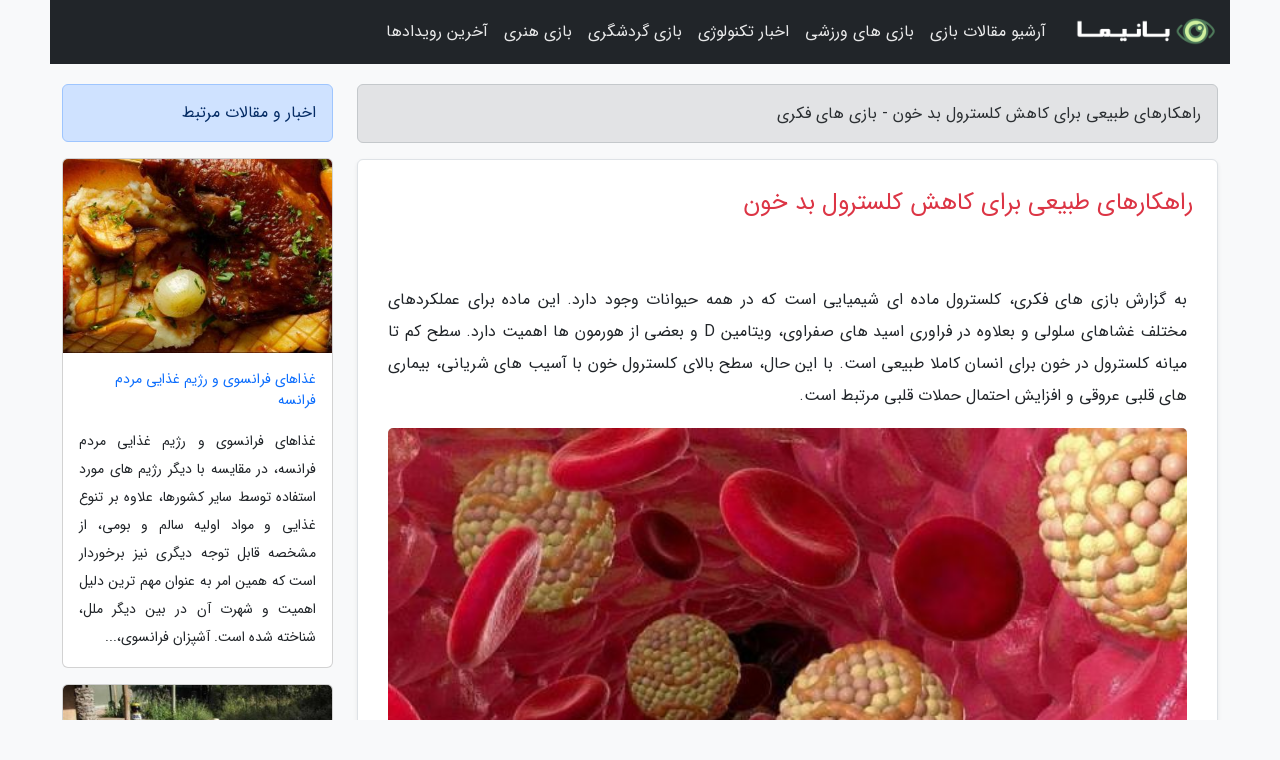

--- FILE ---
content_type: text/html; charset=UTF-8
request_url: https://mbgames.ir/post/%D8%B1%D8%A7%D9%87%DA%A9%D8%A7%D8%B1%D9%87%D8%A7%DB%8C-%D8%B7%D8%A8%DB%8C%D8%B9%DB%8C-%D8%A8%D8%B1%D8%A7%DB%8C-%DA%A9%D8%A7%D9%87%D8%B4-%DA%A9%D9%84%D8%B3%D8%AA%D8%B1%D9%88%D9%84-5199
body_size: 9629
content:
<!doctype html>
<html dir="rtl">
<head prefix="og: http://ogp.me/ns# fb: http://ogp.me/ns/fb# article: http://ogp.me/ns/article#">
<meta charset="utf-8" >
<title>راهکارهای طبیعی برای کاهش کلسترول بد خون - بازی های فکری</title>
<meta name="robots" content="index" />
<link rel="canonical" href="https://mbgames.ir/post/%D8%B1%D8%A7%D9%87%DA%A9%D8%A7%D8%B1%D9%87%D8%A7%DB%8C-%D8%B7%D8%A8%DB%8C%D8%B9%DB%8C-%D8%A8%D8%B1%D8%A7%DB%8C-%DA%A9%D8%A7%D9%87%D8%B4-%DA%A9%D9%84%D8%B3%D8%AA%D8%B1%D9%88%D9%84-5199" >
<meta property="og:url" content="https://mbgames.ir/post/%D8%B1%D8%A7%D9%87%DA%A9%D8%A7%D8%B1%D9%87%D8%A7%DB%8C-%D8%B7%D8%A8%DB%8C%D8%B9%DB%8C-%D8%A8%D8%B1%D8%A7%DB%8C-%DA%A9%D8%A7%D9%87%D8%B4-%DA%A9%D9%84%D8%B3%D8%AA%D8%B1%D9%88%D9%84-5199" >
	
<meta http-equiv="X-UA-Compatible" content="IE=edge">
<meta name="viewport" content="width=device-width, initial-scale=1.0" >	
<link rel="stylesheet" href="/module/template/framework/css/bootstrap.rtl.min.css" type="text/css" />
<link rel="stylesheet" type="text/css" href="/module/template/framework/css/style.css" >	
<meta name="twitter:card" content="summary_large_image" >
<meta name="twitter:domain" content="mbgames.ir" >
<meta property="og:type" content="article">
<meta property="article:publisher" content="https://mbgames.ir" >
<meta property="og:title" content="راهکارهای طبیعی برای کاهش کلسترول بد خون - بازی های فکری" >
<meta property="fb:app_id" content="1147311521992329" >
<meta property="og:image" content="https://mbgames.ir/upload/2021/11/20/fa17f31e331a580bc-dd9f69c18aa7f-d6fc5f051b92454c.jpg" />
<meta property="og:site_name" content="بازی های فکری" >
<meta name="description" content="      کلسترول ماده ای شیمیایی است که در همه حیوانات وجود دارد. این ماده برای عملکردهای مختلف غشاهای سلولی و بعلاوه در فراوری اسید های صفراوی، ویتامین D و بعضی از هورمون ها - بازی های فکری" >
<meta property="og:description" content="      کلسترول ماده ای شیمیایی است که در همه حیوانات وجود دارد. این ماده برای عملکردهای مختلف غشاهای سلولی و بعلاوه در فراوری اسید های صفراوی، ویتامین D و بعضی از هورمون ها - بازی های فکری"  >
  
<script src="/module/template/framework/js/jquery-3.4.1.min.js" ></script>
<script src="/module/template/framework/js/function.js?lastmod=1768825901"></script>
<link rel="stylesheet" type="text/css" href="/module/template/framework/css/colorbox.css" >
<script src="/module/template/framework/js/jquery.colorbox-min.js"></script>	


<meta property="og:type" content="article" />
<script src="/module/component/comment/comment-post.js"></script><link rel="icon" href="/favicon.ico" type="image/x-icon">
<link rel="stylesheet" href="/module/template/framework/css/fontawesome.css">
<!--[if lt IE 9]>
<script src="/module/template/framework/js/bootstrap/html5shiv.min.js" ></script>
<script src="/module/template/framework/js/bootstrap/respond.min.js" ></script>
<![endif]-->
</head>
<body class="bg-light">
<div class="container bg-light position-relative pt-5">	
<div id="sitebody" class="mt-3">
<header>
<div class="row header">
<div class="col-sm-12">
</div>	
</div>	
</header><div class="row main-content">
<div class="container">
<div class="row">
<div class="col-lg-9 col-md-8 mb-5">
<article>	
<div class="breadcrumb alert alert-secondary">
<h1 class="h6 m-0"> 	
راهکارهای طبیعی برای کاهش کلسترول بد خون - بازی های فکری</h1>	
</div>
	
<div>
<div class="card shadow-sm border rounded p-0 mb-5 bg-white text-dark w-100 position-relative">
<h2 class="p-4 h4 text-danger mb-n4">راهکارهای طبیعی برای کاهش کلسترول بد خون</h2>
<div class="custom-content card-body">
<div class="card-text">
<p>به گزارش بازی های فکری،       کلسترول ماده ای شیمیایی است که در همه حیوانات وجود دارد. این ماده برای عملکردهای مختلف غشاهای سلولی و بعلاوه در فراوری اسید های صفراوی، ویتامین D و بعضی از هورمون ها اهمیت دارد. سطح کم تا میانه کلسترول در خون برای انسان کاملا طبیعی است. با این حال، سطح بالای کلسترول خون با آسیب های شریانی، بیماری های قلبی عروقی و افزایش احتمال حملات قلبی مرتبط است.    </p></div>	
<picture>	
<source media="(max-width: 480px)" srcset="/upload/2021/11/20/cache/thum_fa17f31e331a580bc-dd9f69c18aa7f-d6fc5f051b92454c.jpg">
<img src="https://mbgames.ir/upload/2021/11/20/fa17f31e331a580bc-dd9f69c18aa7f-d6fc5f051b92454c.jpg" alt="راهکارهای طبیعی برای کاهش کلسترول بد خون" class="card-img-top" title="راهکارهای طبیعی برای کاهش کلسترول بد خون">
</picture>	

<div class="card-text mt-3">	
<h2>راههایی برای کنترل و یا کاهش کلسترول بالا</h2>ایالات متحده آمریکا به طور عمده با دارویی به نام استاتین، موفقیت هایی در کنترل کلسترول بالا داشته است. معین شده است که استاتین ها درمراقبت از تشدید کلسترول بالای افراد نسبتا موثر هستند، اما اثرات منفی نیز دارند.<p>در چند سال گذشته، بسیاری از مردم به روش های جایگزین برای کنترل و یا کاهش کلسترول روی آورده اند.</p><p>راه های بسیاری وجود دارد که به طور طبیعی کلسترول خون را بدون استفاده از داروهای ساخت بشر پایین بیاورند. بسیاری از مردم در خصوص این داروها و تاثیر آنها بر سایر قسمت های دیگر بدن شک و تردید دارند.</p><p>افراد متفاوت هستند و اگر شما احتیاج به کاهش یا حفظ سطح کلسترول خود دارید، ممکن است هر گزینه ای را امتحان کنید، درست است؟</p><p>در این مقاله راه های طبیعی برای کاهش کلسترول بدن بدون احتیاج به خرید دارو معرفی شده است. در کنار همه انتخاب های بهداشتی، حتما قبل از هر کاری با دکتر خود مشورت کنید!</p><p>ورزش کنیداحتمالا ورزش یکی از مهم ترین اقداماتی است که باید برای کاهش کلسترول انجام دهید. انجام ورزش های منظم هوازی به صورت متعادل، روش بسیار موثری در کاهش کلسترول و بعلاوه دریافت انرژی بیشتر، بهبود خلق و خو و بهبود سلامت کلی است. حتی انجام حداقل 45 دقیقه ورزش ساده پیاده روی در بیشتر روزها ممکن است موثر باشد.</p><p>از مصرف چربی های ترانس اجتناب کنیداجتناب از افزایش کلسترول و چربی های ناسالم در طول سال ها آسان تر شده است. جامعه علمی با اثبات ارتباط بین مصرف این چربی ها و مسائل سلامتی مانند کلسترول بالا ، کار بزرگی انجام داده است. به برچسب های تغذیه ای روی مواد غذایی دقت کنید و از مصرف هر غذای حاوی چربی ترانس اجتناب کنید و یا مصرف آن را کاهش دهید. حذف این مواد از رژیم غذایی حداقل از افزایش کلسترول جلوگیری می نماید و احتمالا کمی به کاهش آن یاری می نماید.</p><p>ماهی بخوریدماهی سرشار از اسیدهای چرب امگا 3 مفید است که جامعه بهداشت سال ها مصرف آن ها را توصیه نموده است. ماهی های چرب برترین انتخاب هستند زیرا چربی های آنها از نوع سالم هستند. ماهی بعلاوه می تواند فشار خون شما را کاهش دهد. بعضی از برترین ماهی ها برای مبارزه با کلسترول عبارتند از: ساردین ها، ماهی سالمون، هالیبوت و قزل آلای آب های طبیعی.</p><p>آجیل بخوریدآجیل منبع عالی انرژی در بسته کوچک است. لازم نیست در مصرف آن زیاده روی کنید، اما اضافه کردن حدود 30 تا 60 گرم آجیل به رژیم غذایی روزانه خود، احتیاج بدن به چربی های سالم چند اشباع نشده که در کاهش کلسترول موثر هستند را تامین می نماید .</p><p>از روغن زیتون بیشتر بهره ببریدروغن زیتون یکی از سالم ترین روغن های پخت و پز است که می توانید بهره ببرید. روغن زیتون حاوی آنتی اکسیدان ها و سایر مواد شیمیایی است که به بدن یاری می نمایند کلسترول بد (LDL) را بدون این که به سطح کلسترول خوب (HDL) آسیب بزند، کاهش دهد. روغن زیتون فرابکر برترین نوع است، اما همه روغن زیتون ها برای بدن مفید هستند.1</p><p>مراقب وزن تان باشیدهر چه قدر سنگین  تر باشید، بدن تان کلسترول بیشترى تولید مى  کند. یک مطالعه 20 ساله در هلند نشان مى  دهد که وزن بدن مهم  ترین و تنها عامل مشخص نماینده کلسترول خون مى  باشد. هر کیلو افزایش وزن بدن، سطح کلسترول را 2 درجه بالا مى  برد. مطالعه  قبلى معروف فرامینگهام نشان داد که بین کلسترول خون و وزن بدن رابطه  کاملا قطعى و معینى وجود دارد.</p><p>دکتر پل لچانس استاد تغذیه دانشگاه نیوجرسى میگوید: اگر وزن شما بالا باشد، تنها همین دلیل براى پایین آوردن وزن تان کافى است. بنابراین از رژیمى بهره ببرید که دو سوم محتواى آن شامل: میوه، سبزیجات، غلات و حبوبات باشد. تنها یک سوم کالرى باید از گوشت و فرآورده هاى شیرى که اغلب پر چرب و پر کالرى هستند تأمین گردد.</p><p>درباره  تخم  مرغ، زیاد سخت نگیریداگر چه هر تخم  مرغ اندازه زیادى کلسترول دارد، نباید فکر کنید که باید تخم  مرغ را به طور کامل از رژیم غذایى حذف کنید. در یک مطالعه روى پنجاه نفر، طى شش هفته، روزانه سه تخم  مرغ بزرگ استفاده شد که کمتر از یک سوم این افراد در طول این مدت، کلسترول بالا تر از حد معمول داشتند.</p><p>اگر مى  خواهید بدون خطر از تخم  مرغ بهره ببرید، مصرف تان را به سه تخم  مرغ در هفته کاهش دهید. از آنجا که فقط زرده تخم  مرغ، کلسترول دارد شما مى  توانید سفیده تخم  مرغ را به راحتى بخورید.</p><p>از لوبیا بیشتر بهره ببریدلوبیا و دیگر هم خانواده   هایش در عین مغذى بودن و ارزانى، حاوى نوعى فیبر محلول در آب به نام پکتین هستند که کلسترول را در بر مى  گیرند و آن را قبل از مشکل  ساز شدن به خارج بدن راهنمایی مى  نمایند. مصرف روزانه یک فنجان لوبیاى پخته بسیار رضایت بخش است.</p><p>بیشتر میوه بخوریدمیوه  ها، نیز به دلیل داشتن پکتین، منجر به کاهش کلسترول خون مى  شوند. جیمز کاروا بعلاوه مى  گوید: پکتین موجود در گریپ فروت در هشت هفته، کلسترول خون را به طور میانه 6 / 7 درصد کاهش مى  دهد و این 1 درصد کاهش در کلسترول، 2 درصد خطر حمله قلبى را کاهش مى  دهد. براى رسیدن به این منظور باید روزانه 5 / 2 گریپ فروت بخورید.</p><p>جو بخوریدبه نظر مى  رسد کلسترول خون از طریق  سبوس جو کاهش مى  یابد. مطالعات متعددى که از طریق  دکتر اندرسون صورت گرفته نشان مى  دهد که سبوس جو همچون لوبیا عمل مى  کند. سبوس جوى دوسر داراى فیبر قابل حل بیشترى است ولى آرد جوى دوسر نیز کلسترول خون را پایین مى آورد.</p><p>از هویج یاری بگیریددکتر پیتر هوگلند مى  گوید: هویج، کلسترول را از طریق  نوعى پکتین پایین مى  آورد. در حقیقت با خوردن دو هویج در روز مى  توان کلسترول را 10 تا 20 درصد کاهش داد. کاهو، کلم سیاه و پیاز نیز همچون هویج حاوى نوعى پکتین هستند.</p><p>سیر خام بخوریدمحققان از مدت  ها پیش مى  دانستند که مصرف زیاد سیر خام، مى  تواند چربى  هاى مضر بدن را کاهش دهد. متأسفانه بوى بد سیر مى  تواند دوستان تان را از شما دور کند. باید بدانید که اگر براى از بین بردن بوى بد آن، پخته شوند خاصیت ضد کلسترولى را نیز از دست مى  دهند.2</p><p>پیازیک پیاز را در آبمیوه گیری خرد کنید. یک قاشق چایخوری عسل را به یک قاشق چایخوری آب پیاز اضافه کنید. یا به عنوان روشی جایگزین، یک فنجان دوغ را با یک پیاز به خوبی خرد شده که یک چهارم قاشق چایخوری فلفل دارد مخلوط کنید و آن را به صورت روزانه مصرف کنید.</p><p>آب پرتقالآب پرتقال منبع غنی ای از ویتامین ث، فلاونوئید و فولات است. نوشیدن 3 فنجان آب پرتقال به صورت منظم می تواند به کاهش سطح کلسترول خون یاری کند.</p><p>روغن نارگیلهرچند، روغن نارگیل یک چربی اشباع شده است، اما یکی از مفیدترین و موثرترین درمان های خانگی کلسترول بالا به شمار می رود. این ماده حاوی اسید لوریک است که HDL را افزایش می دهد و نسبت LDL/HDL را بهبود می بخشد. هنگام آشپزی، اندازه مناسبی از روغن نارگیل ارگانیک به غذا اضافه کنید. روزانه دست کم یک تا دو قاشق غذاخوری از این روغن مصرف کنید.</p><p>نکته: از روغن نارگیل تولید یا تصفیه شده استفاده نکنید.</p><p>شکلاتشکلات یک آنتی اکسیدان قدرتمند است که سطح کلسترول HDL را حفظ می نماید. فلاونول های کاکائو و استرول های گیاهی موجود در شکلات تلخ غیر شیری می تواند سطح کلسترول LDL را 2-5% کاهش دهد. فلاونوئیدهای موجود در شکلات از به هم چسبیدن پلاکت های خون جلوگیری می نماید و از لخته شدن خون در عروق جلوگیری می نماید. هر روز حدود یک اونس شکلات مصرف کنید تا سطح کلسترول خوب در بدن تان افزایش پیدا کند و از اکسیده شدن کلسترول بد جلوگیری کنید.</p><p>نکته: شکلاتی را انتخاب کنید که مزه تلخ و شیرین داشته باشد. شکلات شیری هیچ فلاونوئیدی ندارد.</p><p>گوجه فرنگیگوجه فرنگی منبع مهمی از لیکوپن است، آنتی اکسیدانی که به گوجه فرنگی رنگ قرمز می دهد. مصرف روزانه لیکوپن سطح کلسترول LDL را کاهش می دهد. مصرف آن راحت است، یا به صورت خام از آن بخورید یا آب گوجه فرنگی را سر بکشید.</p><p>نکته: پختن گوجه فرنگی با کمی روغن به بدن تان یاری می نماید تا لیکوپن بیشتری جذب کند.3</p><p>پی نوشت:</p><p>1.www.rastineh.com</p><p>2.www.asriran.com</p><p>3.www.bazdeh.org                  </p><span class="post-source">منبع: راسخون</span></div>	
</div>
<!--
<div class="text-center my-4 px-5 d-flex">
<div class="a2a_kit a2a_kit_size_32 a2a_default_style mx-auto">
<a class="a2a_button_twitter"></a>
<a class="a2a_button_linkedin"></a>
<a class="a2a_button_pinterest"></a>
<a class="a2a_button_telegram"></a>
<a class="a2a_button_reddit"></a>
<a class="a2a_button_tumblr"></a>
<a class="a2a_button_blogger"></a>
<a class="a2a_button_google_gmail"></a>
</div>
</div>		
<script async src="https://static.addtoany.com/menu/page.js"></script>
-->
<div class="p-4 border-top">
<div class="row small">
<span class="col-lg-3 col-sm-6">انتشار: <span content="2021-11-20 11:06:03" >29 آبان 1400</span></span>

<span class="col-lg-3 col-sm-6">بروزرسانی: <span content="2021-11-20 11:06:03" >29 آبان 1400</span></span>

<span class="col-lg-3 col-sm-6">
گردآورنده: <span >mbgames.ir</span>
</span>
<span class="col-lg-3 col-sm-6">شناسه مطلب: 1190</span>
</div>
</div>
</div>
	
<div class="card w-100 mb-5 shadow-sm"><h3 class="heads commenthead h6 card-header alert-secondary" id="commenthead"><span>به "راهکارهای طبیعی برای کاهش کلسترول بد خون" امتیاز دهید</span></h3><div class="comments card-body"><div class="vote" id="votbox"><form action="/module/component/comment/comment-process.php" method="post" class="form-inline d-inline-block"><span class="votetext px-0 form-check d-inline-block">امتیاز دهید: </span><span class="form-check-xs form-check-inline"><label class="form-check-label ps-1" for="inlineRadio1">1</label>
			<input  class="form-check-input" type="radio" id="inlineRadio1" name="rate" value="1"> </span><span class="form-check-xs form-check-inline"><label class="form-check-label ps-1" for="inlineRadio2">2</label>
			<input  class="form-check-input" type="radio" id="inlineRadio2" name="rate" value="2"> </span><span class="form-check-xs form-check-inline"><label class="form-check-label ps-1" for="inlineRadio3">3</label>
			<input  class="form-check-input" type="radio" id="inlineRadio3" name="rate" value="3"> </span><span class="form-check-xs form-check-inline"><label class="form-check-label ps-1" for="inlineRadio4">4</label>
			<input  class="form-check-input" type="radio" id="inlineRadio4" name="rate" value="4"> </span><span class="form-check-xs form-check-inline"><label class="form-check-label ps-1" for="inlineRadio5">5 </label>
			<input  class="form-check-input" type="radio" id="inlineRadio5" name="rate" value="5"> </span><input type="hidden" name="c_id" value="1190"><input type="hidden" name="c_type" value="post"><input type="hidden" name="c_url" value="/post/%D8%B1%D8%A7%D9%87%DA%A9%D8%A7%D8%B1%D9%87%D8%A7%DB%8C-%D8%B7%D8%A8%DB%8C%D8%B9%DB%8C-%D8%A8%D8%B1%D8%A7%DB%8C-%DA%A9%D8%A7%D9%87%D8%B4-%DA%A9%D9%84%D8%B3%D8%AA%D8%B1%D9%88%D9%84-5199"><input type="hidden" name="c_vote" value="1"><button class="btn btn-warning" type="submit">رای</button></form></div></div></div>
			<script>
			function getCookie(cname) {
			  let name = cname + "=";
			  let decodedCookie = decodeURIComponent(document.cookie);
			  let ca = decodedCookie.split(";");
			  for(let i = 0; i <ca.length; i++) {
				let c = ca[i];
				while (c.charAt(0) == " ") {
				  c = c.substring(1);
				}
				if (c.indexOf(name) == 0) {
				  return c.substring(name.length, c.length);
				}
			  }
			  return "";
			}
			function checkCookie() {
			
			  let vote = getCookie("post-1190");
			  if (vote != "") {
			  	var votes=document.getElementById("votbox").innerHTML="امتیاز شما: " + vote;
			  }
			}
			
			checkCookie();
			</script><div class="card w-100 shadow-sm"><h4 class="heads commenthead h6 card-header alert-secondary"><span>دیدگاه های مرتبط با "راهکارهای طبیعی برای کاهش کلسترول بد خون"</span></h4><div class="respond card-body"><span class="comment_title small card-header w-100 mb-3 d-block text-danger">* نظرتان را در مورد این مقاله با ما درمیان بگذارید</span><div><form action="#" method="POST" class="comment-form" id="comment-form" ><div id="replytoname" class="alert-info mb-3 w-100"></div><div id="name-group" class="form-group mb-3"><input type="text" class="form-control bg-light" name="name" placeholder="نام (لازم)"></div><div id="email-group" class="form-group mb-3"><input style="direction:rtl;text-align:right" type="text" class="form-control bg-light" name="email" id="commentformemail" placeholder="ایمیل (لازم - نمایش داده نمی‌شود)"></div><div id="phone-group" class="form-group mb-3"><input type="text" class="form-control bg-light" name="phone" placeholder="شماره موبایل (اختیاری - نمایش داده نمی‌شود)"></div><div id="comment-group" class="form-group mb-3"><textarea class="form-control bg-light" name="comment" cols="45" rows="8" placeholder="دیدگاه یا سوال (لازم)"></textarea></div><div id="captcha-group" class="form-group mb-3"><label class="captcha mb-3">سوال اتفاقی: نام پایتخت ایران چیست؟</label><input type="text" class="form-control bg-light" name="captcha"></div><input type="hidden" class="form-control" name="content_id" value="1190"><input type="hidden" class="form-control" name="content_type" value="post"></form><button class="btn btn-success mb-3" onclick="myformhandler('comment-form','/module/component/comment/comment-process.php','formalert',false)" >ارسال</button> <span class="formalert"></span></div></div></div>	
</div>
</article>	
</div>	

<div id="sidebar" class="col-lg-3 col-md-4 mb-5">
<aside>	
	


<div class="tourel-head alert alert-primary">اخبار و مقالات مرتبط</div>

<div class="posts printhide sidposts card mb-3">
<div class="imgtitle">
<img class="card-img-top mb-3" src="/upload/2020/03/23/cache/thum_79295c10b7a9e1adb-d7a4be90577ba-bd93cb5c5ce50.jpg" alt="غذاهای فرانسوی و رژیم غذایی مردم فرانسه">
<a class="poststitle d-block px-3 small text-decoration-none" href="/post/%D8%B1%DA%98%DB%8C%D9%85-%D8%BA%D8%B0%D8%A7%DB%8C%DB%8C-%D9%85%D8%B1%D8%AF%D9%85-%D9%81%D8%B1%D8%A7%D9%86%D8%B3%D9%87-1016">
غذاهای فرانسوی و رژیم غذایی مردم فرانسه</a>
</div>
<div class="card-body">
<p class="description small p-0 m-0 text-justify">
غذاهای فرانسوی و رژیم غذایی مردم فرانسه، در مقایسه با دیگر رژیم های مورد استفاده توسط سایر کشورها، علاوه بر تنوع غذایی و مواد اولیه سالم و بومی، از مشخصه قابل توجه دیگری نیز برخوردار است که همین امر به عنوان مهم ترین دلیل اهمیت و شهرت آن در بین دیگر ملل، شناخته شده است. آشپزان فرانسوی،...</p>
</div>
</div>


<div class="posts printhide sidposts card mb-3">
<div class="imgtitle">
<img class="card-img-top mb-3" src="/upload/2024/11/05/cache/thum_2f947b6a684a-d193831075-04e2e1abef52ce.jpg" alt="اصول و روش تهیه غذاهای کنیایی: 10 غذا و نوشیدنی اصلی">
<a class="poststitle d-block px-3 small text-decoration-none" href="/post/%D8%A7%D8%B5%D9%88%D9%84-%D9%88-%D8%B1%D9%88%D8%B4-%D8%AA%D9%87%DB%8C%D9%87-%D8%BA%D8%B0%D8%A7%D9%87%D8%A7%DB%8C-%DA%A9%D9%86%DB%8C%D8%A7%DB%8C%DB%8C-5746">
اصول و روش تهیه غذاهای کنیایی: 10 غذا و نوشیدنی اصلی</a>
</div>
<div class="card-body">
<p class="description small p-0 m-0 text-justify">
وقتی در یک مسابقه دو و میدانی، یک ورزشکار کنیاییرا می بینیم که از خط انتها عبور می نماید و بعد می بینیم که نفر دوم هم اهل کنیا است، نفر سوم هم یک ورزشکار کنیایی است که در تعقیب آن دو است، سپس با خود فکر می کنیم حتما نفر چهارم هم اهل کنیا است! در چنین مواقعی از خود سوال می کنیم: آن ها...</p>
</div>
</div>


<div class="posts printhide sidposts card mb-3">
<div class="imgtitle">
<img class="card-img-top mb-3" src="/upload/2025/08/13/cache/thum_a6763d86d878fa-0cdc3e5d26b-316aa431eba.jpg" alt="طرز تهیه کیک اسفنجی نرم و لطیف؛ پرطرفدارترین کیک خانگی">
<a class="poststitle d-block px-3 small text-decoration-none" href="/post/%D8%B7%D8%B1%D8%B2-%D8%AA%D9%87%DB%8C%D9%87-%DA%A9%DB%8C%DA%A9-%D8%A7%D8%B3%D9%81%D9%86%D8%AC%DB%8C-%D9%86%D8%B1%D9%85-%D9%88-%D9%84%D8%B7%DB%8C%D9%81-8756">
طرز تهیه کیک اسفنجی نرم و لطیف؛ پرطرفدارترین کیک خانگی</a>
</div>
<div class="card-body">
<p class="description small p-0 m-0 text-justify">
با طرز تهیه کیک اسفنجی، پایه انواع کیک، به خصوص کیک های تولد آشنا شوید و با طبخ آن در منزل، یک مهمانی درست و حسابی به راه بیندازید.</p>
</div>
</div>


<div class="posts printhide sidposts card mb-3">
<div class="imgtitle">
<img class="card-img-top mb-3" src="/upload/2024/11/01/cache/thum_22ba3bdf1-aaea14a3ea36f-e5d10d9820bc.jpg" alt="غذاهای سنتی استان همدان (قسمت دوم)">
<a class="poststitle d-block px-3 small text-decoration-none" href="/post/%D8%BA%D8%B0%D8%A7%D9%87%D8%A7%DB%8C-%D8%B3%D9%86%D8%AA%DB%8C-%D8%A7%D8%B3%D8%AA%D8%A7%D9%86-%D9%87%D9%85%D8%AF%D8%A7%D9%86-%D9%82%D8%B3%D9%85%D8%AA-1345">
غذاهای سنتی استان همدان (قسمت دوم)</a>
</div>
<div class="card-body">
<p class="description small p-0 m-0 text-justify">
کباب سرداشیعلاقه مردم ایران به میل و مصرف انواع کباب، از شهرتی جهانی برخوردار است. کباب های لذیذ و اشتهاآور ایرانی که عطر و طعم شان هر انسان غذادوستی را به خوردن تنها لقمه ای از آن ، وسوسه  می نماید. کباب هایی مانند شیشلیک، کوبیده، برگ، بختیاری، دنده کباب کرمانشاهی و بسیاری دیگر...</p>
</div>
</div>

	

</aside>		
</div>	
</div>
</div>
</div>					
<div class="container"><div class="w-100"><ol class="breadcrumb border shadow-sm rounded-pill p-3" itemscope="" itemtype="http://schema.org/BreadcrumbList"><li class="breadcrumb-item" aria-current="page" itemprop="itemListElement" itemscope="" itemtype="http://schema.org/ListItem"><a itemprop="item" href="https://mbgames.ir"><span itemprop="name">بازی های فکری</span></a><meta itemprop="position" content="1" ></li><li class="separate px-2">»</li><li class="breadcrumb-item" itemprop="itemListElement" itemscope="" itemtype="http://schema.org/ListItem">
                        <a rel="nofollow noopener noreferrer" itemprop="item" href="/posts/blog">
                        <span itemprop="name"> همه اخبار و مقاله ها</span></a>
                        <meta itemprop="position" content="2" >
                        </li><li class="separate px-2">»</li><li class="breadcrumb-item" itemprop="itemListElement" itemscope="" itemtype="http://schema.org/ListItem">
                        <a rel="nofollow noopener noreferrer" itemprop="item" href="/posts/health-%D8%B3%D9%84%D8%A7%D9%85%D8%AA%DB%8C">
                        <span itemprop="name"> سلامتی و پزشکی</span></a>
                        <meta itemprop="position" content="3" >
                        </li><li class="separate px-2">»</li><li class="here breadcrumb-item">راهکارهای طبیعی برای کاهش کلسترول بد خون</li></ol></div></div>

<script type="text/javascript">
$(document).ready(function(){
	$('#lightgallery').lightGallery();
});
</script>
<script src="/module/template/framework/js/lightgallery/picturefill.min.js"></script>
<script src="/module/template/framework/js/lightgallery/lightgallery-all.min.js"></script>
<script src="/module/template/framework/js/lightgallery/jquery.mousewheel.min.js"></script>
<div class="custom-navbar row bg-dark text-white position-absolute w-100" style="top:0" id="header">
<nav class="container">
<div class="navbar navbar-expand-lg navbar-dark">
<a class="navbar-brand" href="https://mbgames.ir" id="logo" title="بازی های فکری"><img src="https://mbgames.ir/upload/logo/banima.ir.png" alt="بازی های فکری" height="38"></a>
<button class="navbar-toggler" type="button" data-bs-toggle="collapse" data-bs-target="#navbarSupportedContent" aria-controls="navbarSupportedContent" aria-expanded="false" aria-label="Toggle navigation">
			  <span class="navbar-toggler-icon"></span>
			</button><div class="collapse navbar-collapse" id="navbarSupportedContent"><ul class="navbar-nav me-auto mb-2 mb-lg-0 "><li class="nav-item"><a rel="nofollow" class="nav-link" href="/posts/blog">آرشیو مقالات بازی</a></li><li class="nav-item"><a rel="nofollow" class="nav-link" href="/posts/sport-%D9%88%D8%B1%D8%B2%D8%B4">بازی های ورزشی</a></li><li class="nav-item"><a rel="nofollow" class="nav-link" href="/posts/technology-%D8%AA%DA%A9%D9%86%D9%88%D9%84%D9%88%DA%98%DB%8C">اخبار تکنولوژی</a></li><li class="nav-item"><a rel="nofollow" class="nav-link" href="/posts/travel-%DA%AF%D8%B1%D8%AF%D8%B4%DA%AF%D8%B1%DB%8C">بازی گردشگری</a></li><li class="nav-item"><a rel="nofollow" class="nav-link" href="/posts/art-culture-%D9%81%D8%B1%D9%87%D9%86%DA%AF-%D9%87%D9%86%D8%B1">بازی هنری</a></li><li class="nav-item"><a rel="nofollow" class="nav-link" href="/posts/news-%D8%A7%D8%AE%D8%A8%D8%A7%D8%B1">آخرین رویدادها</a></li></ul></div>
</div>
</nav>
</div>

</div>

<div class="row bg-secondary text-white">	
<footer class="container" id="mainfooter">
<div class="row pt-5" id="footer">
<div class="f-column clearright px-4 pb-5 col-md-4">
<div class="foothead h5 p-2">خبرنامه</div>
<div class="columnbody">
<p class="p-2"></p>
<form class="form-signin" id="newsletter" name="newsletter" action="#" method="post">
<div class="form-group">	
<input class="form-control text-right" required name="email" type="email" placeholder="ایمیل">	
</div>
<div class="form-group">	
<input class="form-control text-right" name="phone" type="tel" placeholder="موبایل">
</div>	
<button class="newsbutton btn btn-warning btn-aban" name="button" type="button" onClick="myformhandler('newsletter','/module/plugin/newsletter/newsletterhandler.php','newslalert')">عضویت</button>
<span class="newslalert"></span>
</form>
</div>
</div></div>
</footer>
</div>	
<div class="row" >
<span class="col-lg-12 bg-dark text-white text-center p-3 small en" id="copyright">	
Copyright © 2026 mbgames.ir All rights reserved.
</span>	
</div>
<span class="phone">
</span>
</div>
<script>
window.onload = function () {	
	if (window.history.pushState) {
		window.history.pushState('', '/', window.location.pathname);
	} else {
		window.location.hash = '';
	}
}
</script>
<script src="/module/template/framework/js/bootstrap/bootstrap.bundle.min.js" ></script>
<script defer src="https://static.cloudflareinsights.com/beacon.min.js/vcd15cbe7772f49c399c6a5babf22c1241717689176015" integrity="sha512-ZpsOmlRQV6y907TI0dKBHq9Md29nnaEIPlkf84rnaERnq6zvWvPUqr2ft8M1aS28oN72PdrCzSjY4U6VaAw1EQ==" data-cf-beacon='{"version":"2024.11.0","token":"c1c6a6ab6022403ea002509c873f0548","r":1,"server_timing":{"name":{"cfCacheStatus":true,"cfEdge":true,"cfExtPri":true,"cfL4":true,"cfOrigin":true,"cfSpeedBrain":true},"location_startswith":null}}' crossorigin="anonymous"></script>
</body>
</html>